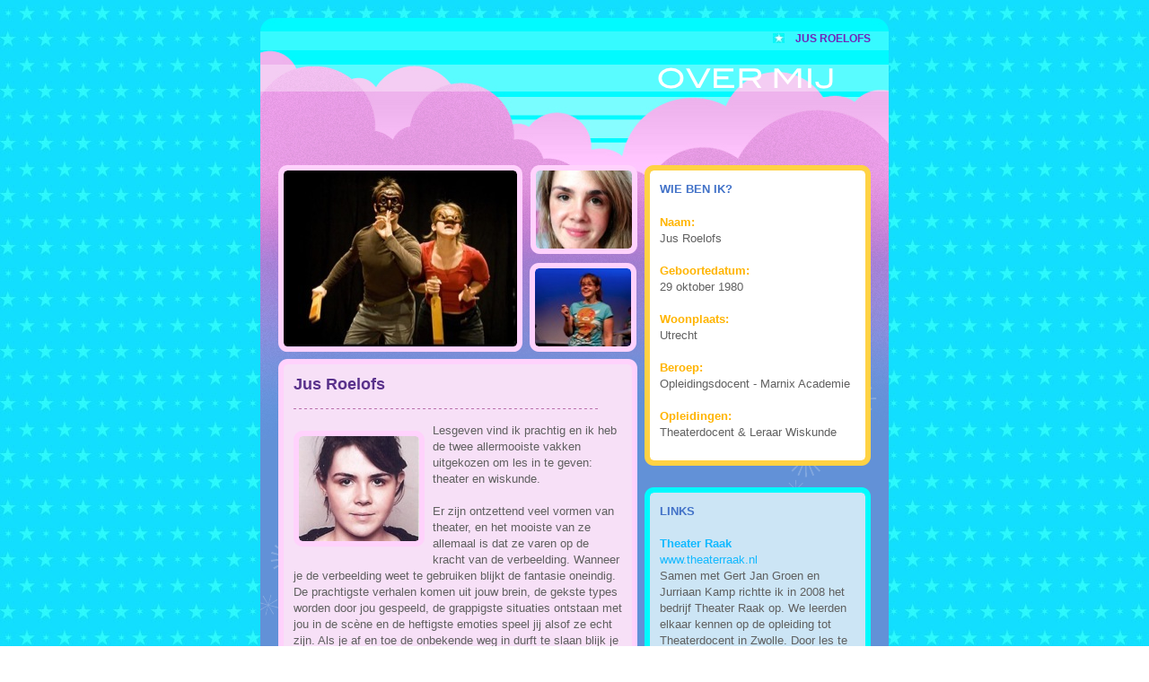

--- FILE ---
content_type: text/html
request_url: https://jusroelofs.nl/Site/Jus_Roelofs.html
body_size: 3928
content:
<?xml version="1.0" encoding="UTF-8"?>
<!DOCTYPE html PUBLIC "-//W3C//DTD XHTML 1.0 Transitional//EN" "http://www.w3.org/TR/xhtml1/DTD/xhtml1-transitional.dtd">


<html xmlns="http://www.w3.org/1999/xhtml" xml:lang="nl" lang="nl">
  <head><meta http-equiv="Content-Type" content="text/html; charset=UTF-8" />
    
    <meta name="Generator" content="iWeb 2.0.4" />
    <meta name="iWeb-Build" content="local-build-20140418" />
    <meta name="viewport" content="width=700" />
    <title>Jus Roelofs</title>
    <link rel="stylesheet" type="text/css" media="screen,print" href="Jus_Roelofs_files/Jus_Roelofs.css" />
    <!--[if IE]><link rel='stylesheet' type='text/css' media='screen,print' href='Jus_Roelofs_files/Jus_RoelofsIE.css'/><![endif]-->
    <script type="text/javascript" src="Scripts/iWebSite.js"></script>
    <script type="text/javascript" src="Scripts/Widgets/SharedResources/WidgetCommon.js"></script>
    <script type="text/javascript" src="Scripts/Widgets/Navbar/navbar.js"></script>
    <script type="text/javascript" src="Scripts/iWebImage.js"></script>
    <script type="text/javascript" src="Jus_Roelofs_files/Jus_Roelofs.js"></script>
  </head>
  <body style="background: #ffffff url(Jus_Roelofs_files/bg_5ptstars.jpg) repeat scroll top left; margin: 0pt; " onload="onPageLoad();" onunload="onPageUnload();">
    <div style="text-align: center; ">
      <div style="margin-bottom: 20px; margin-left: auto; margin-right: auto; margin-top: 20px; overflow: hidden; position: relative; word-wrap: break-word;  background: #6291d7; text-align: left; width: 700px; " id="body_content">
        <div style="margin-left: 0px; position: relative; width: 700px; z-index: 5; " id="nav_layer">
          <div style="height: 0px; line-height: 0px; " class="bumper"> </div>
          <div style="height: 1px; line-height: 1px; " class="tinyText"> </div>
          <div class="com-apple-iweb-widget-navbar flowDefining" id="widget0" style="margin-left: 0px; margin-top: 10px; position: relative; width: 700px; z-index: 1; ">
    
            <div id="widget0-navbar" class="navbar">

      
              <div id="widget0-bg" class="navbar-bg">

        
                <ul id="widget0-navbar-list" class="navbar-list">
 <li></li> 
</ul>
                
      
</div>
              
    
</div>
          </div>
          <script type="text/javascript"><!--//--><![CDATA[//><!--
new NavBar('widget0', 'Scripts/Widgets/Navbar', 'Scripts/Widgets/SharedResources', '.', {"path-to-root": "", "navbar-css": ".navbar {\n\tfont-family: 'Helvetica Neue', Arial, sans-serif;\n\tfont-size: .75em;\n\tcolor: #01B4FF;\n\tbackground-color: #36FAFF;\n\tmargin: 0px;\n\tpadding: 0px 10px;\n\tline-height: 25px;\n\ttext-transform: uppercase;\n\tfont-weight: bold;\n}\n\n.navbar-bg {\n\ttext-align: right;\n}\n\n.navbar-bg ul {\n\tlist-style: none;\n\tmargin: 0px;\n\tpadding: 0px;\n}\n\n\nli {\n\tlist-style-type: none;\n\tdisplay: inline;\n\tpadding: 2px 10px 0px 25px;\n\tbackground-image: url(Jus_Roelofs_files\/StarSeperator.jpg);\n\tbackground-repeat: no-repeat;\n\tbackground-position: left center;\n}\n\n\nli a {\n\ttext-decoration: none;\n\tcolor: #01B4FF;\n}\n\nli a:visited {\n\ttext-decoration: none;\n\tcolor: #01B4FF;\n}\n\nli a:hover\r{\r\n \tcolor: #A557A2;\n\ttext-decoration: none;\r}\n\n\nli.current-page a\r{\r\t color: #7124B9;\n\ttext-decoration: none;\r\r}", "current-page-GUID": "E88A9E6A-2C4C-4F7C-A753-B795C21FF55C", "isCollectionPage": "NO"});
//--><!]]></script>
          <div style="height: 15px; width: 700px;  height: 15px; left: 0px; position: absolute; top: 0px; width: 700px; z-index: 1; " class="tinyText style_SkipStroke">
            <img src="Jus_Roelofs_files/header2.jpg" alt="" style="border: none; height: 15px; width: 700px; " />
          </div>
          <div style="clear: both; height: 0px; line-height: 0px; " class="spacer"> </div>
        </div>
        <div style="height: 126px; margin-left: 0px; position: relative; width: 700px; z-index: 10; " id="header_layer">
          <div style="height: 0px; line-height: 0px; " class="bumper"> </div>
          <div style="height: 44px; width: 660px;  height: 44px; left: 20px; position: absolute; top: 82px; width: 660px; z-index: 1; " class="tinyText style_SkipStrokeSkipFillSkipOpacity">
            <div style="position: relative; width: 660px; "></div>
          </div>
          


          <div style="height: 44px; width: 655px;  height: 44px; left: 22px; position: absolute; top: 9px; width: 655px; z-index: 1; " class="tinyText style_SkipStrokeSkipFillSkipOpacity_1">
            <div style="position: relative; width: 655px; ">
              <img src="Jus_Roelofs_files/shapeimage_1.png" alt="" style="height: 24px; left: 0px; margin-left: 421px; margin-top: 10px; position: absolute; top: 0px; width: 195px; " />
            </div>
          </div>
        </div>
        <div style="margin-left: 0px; position: relative; width: 700px; z-index: 0; " id="body_layer">
          <div style="height: 0px; line-height: 0px; " class="bumper"> </div>
          <div style="height: 435px; width: 700px;  height: 435px; left: 0px; position: absolute; top: -127px; width: 700px; z-index: 1; " class="tinyText style_SkipStroke_1">
            <img src="Jus_Roelofs_files/topfill.jpg" alt="" style="border: none; height: 435px; width: 700px; " />
          </div>
          


          <div style="height: 88px; width: 62px;  height: 88px; left: -3px; position: absolute; top: 416px; width: 62px; z-index: 1; " class="tinyText style_SkipStroke">
            <img src="Jus_Roelofs_files/stars7.png" alt="" style="border: none; height: 88px; width: 62px; " />
          </div>
          


          <div style="height: 34px; width: 60px;  height: 34px; left: 397px; position: absolute; top: 570px; width: 60px; z-index: 1; " class="tinyText style_SkipStroke">
            <img src="Jus_Roelofs_files/stars5.png" alt="" style="border: none; height: 34px; width: 60px; " />
          </div>
          


          <div style="height: 34px; width: 60px;  height: 34px; left: 41px; position: absolute; top: 238px; width: 60px; z-index: 1; " class="tinyText style_SkipStroke">
            <img src="Jus_Roelofs_files/stars5_1.png" alt="" style="border: none; height: 34px; width: 60px; " />
          </div>
          


          <div style="height: 73px; width: 114px;  height: 73px; left: 573px; position: absolute; top: 207px; width: 114px; z-index: 1; " class="tinyText style_SkipStroke">
            <img src="Jus_Roelofs_files/stars6.png" alt="" style="border: none; height: 73px; width: 114px; " />
          </div>
          


          <div style="height: 71px; width: 45px;  height: 71px; left: 585px; position: absolute; top: 305px; width: 45px; z-index: 1; " class="tinyText style_SkipStroke">
            <img src="Jus_Roelofs_files/stars8.png" alt="" style="border: none; height: 71px; width: 45px; " />
          </div>
          <div style="height: 1px; line-height: 1px; " class="tinyText"> </div>
          <div style="margin-left: 26px; margin-top: 223px; position: relative; width: 388px; z-index: 1; " class="style_SkipStroke_2 flowDefining stroke_1">
            <div class="text-content style_External_382_681" style="padding: 3px; ">
              <div class="style">
                <p style="padding-top: 0pt; " class="Body"><br /></p>
                <p class="Body"><br /></p>
                <div class="paragraph Body"><div style="height: 1px; width: 339px;  clear: left; float: left; height: 1px; left: 0px; margin: 1px 1px 1px 0px; position: relative; top: 1px; width: 340px; " class="tinyText inline-block"><div style="position: relative; width: 340px; "><img src="Jus_Roelofs_files/shapeimage_2.png" alt="" style="height: 1px; left: 0px; position: absolute; top: 0px; width: 339px; " /></div></div><br /></div>
                <div class="paragraph Body"><div style="height: 117px; width: 134px;  clear: left; float: left; height: 117px; margin: 9px 9px 9px 0px; position: relative; width: 134px; " class="tinyText inline-block stroke_0"><div style="position: relative; width: 134px; "><img src="Jus_Roelofs_files/shapeimage_3.jpg" alt="" style="height: 117px; left: 0px; position: absolute; top: 0px; width: 134px; " /></div></div>Lesgeven vind ik prachtig en ik heb de twee allermooiste vakken uitgekozen om les in te geven: theater en wiskunde.<br /></div>
                <p class="Body"><br /></p>
                <p class="Body">Er zijn ontzettend veel vormen van theater, en het mooiste van ze allemaal is dat ze varen op de kracht van de verbeelding. Wanneer je de verbeelding weet te gebruiken blijkt de fantasie oneindig. De prachtigste verhalen komen uit jouw brein, de gekste types worden door jou gespeeld, de grappigste situaties ontstaan met jou in de scène en de heftigste emoties speel jij alsof ze echt zijn. Als je af en toe de onbekende weg in durft te slaan blijk je creatiever dan je zelf dacht. Daar ga ik graag naar op zoek. En die zoektocht is zeker in deze tijd belangrijk, in een wereld waar het hoofd veel aandacht krijgt en het hart en de handen nog wel eens vergeten worden. Theater is een manier om van helemaal niks iets te maken en daar onwijs van te genieten.<br /></p>
                <p class="Body"><br /></p>
                <p style="padding-bottom: 0pt; " class="Body">Wiskunde is puzzelen, wiskunde is kunst, wiskunde is logisch redeneren, een muzikaal ritme, meten, sommen oplossen, gokspelen, een bouwwerk creëren, de structuur in de nerven van een herfstblad, overal om je heen is wiskunde. Ik vind het mooi om te zien en te laten zien hoe wonderlijk wiskunde kan zijn. Samen ontdekken vind ik hierbij belangrijk. “Het leren rekenen en mathematiseren zijn niet denkbaar zonder verwondering, zonder vragen en luisteren naar reacties daarop. Het rekenen-wiskunde leren is onlosmakelijk verbonden met processen van gezamelijke, kritische analyse en interactie.” (Nelissen, 2002) Is het niet jammer dat mensen wiskunde soms zien als eng of moeilijk terwijl wiskunde zo leuk en creatief kan zijn?</p>
              </div>
              <div style="clear: both; height: 0px; line-height: 0px; " class="tinyText"> </div>
            </div>
          </div>
          


          <div id="id1" style="height: 323px; left: 434px; position: absolute; top: 8px; width: 240px; z-index: 1; " class="style_SkipStroke_3 stroke_2">
            <div class="text-content style_External_234_317" style="padding: 3px; ">
              <div class="style_1">
                <p style="padding-top: 0pt; " class="Heading_2">Wie ben ik?<br /></p>
                <p class="Heading_2"><br /></p>
                <p class="Sidebar_Body"><span class="Bold">Naam: </span><br /></p>
                <p class="Sidebar_Body">Jus Roelofs<br /></p>
                <p class="Sidebar_Body"><span class="Bold"><br /></span></p>
                <p class="Sidebar_Body"><span class="Bold">Geboortedatum: <br /></span></p>
                <p class="Sidebar_Body">29 oktober 1980<br /></p>
                <p class="Sidebar_Body"><br /></p>
                <p class="Sidebar_Body"><span class="Bold">Woonplaats: </span><br /></p>
                <p class="Sidebar_Body">Utrecht<br /></p>
                <p class="Sidebar_Body"><br /></p>
                <p class="Sidebar_Body"><span class="Bold">Beroep: </span><br /></p>
                <p class="Sidebar_Body">Opleidingsdocent - Marnix Academie<br /></p>
                <p class="Sidebar_Body"><span class="Bold"><br /></span></p>
                <p class="Sidebar_Body"><span class="Bold">Opleidingen: <br /></span></p>
                <p style="padding-bottom: 0pt; " class="Sidebar_Body">Theaterdocent &amp; Leraar Wiskunde</p>
              </div>
            </div>
          </div>
          


          <div id="id2" style="height: 820px; left: 434px; position: absolute; top: 367px; width: 240px; z-index: 1; " class="style_SkipStroke_4 stroke_3">
            <div class="text-content style_External_234_814" style="padding: 3px; ">
              <div class="style_1">
                <p style="padding-top: 0pt; " class="Heading_2">LINKS<br /></p>
                <p class="Sidebar_Body"><br /></p>
                <p class="paragraph_style"><span class="style_2">Theater Raak</span><br /></p>
                <p class="Sidebar_Body"><a title="http://www.theaterraak.nl" href="http://www.theaterraak.nl">www.theaterraak.nl</a><br /></p>
                <p class="Sidebar_Body">Samen met Gert Jan Groen en Jurriaan Kamp richtte ik in 2008 het bedrijf Theater Raak op. We leerden elkaar kennen op de opleiding tot Theaterdocent in Zwolle. Door les te geven en door voorstellingen te spelen geven wij onze passie voor theater door aan anderen. <br /></p>
                <p class="paragraph_style"><span class="style_2"><br /></span></p>
                <p class="paragraph_style"><span class="style_2">Theatersport</span><br /></p>
                <p class="Sidebar_Body"><a title="http://www.facebook.com/dejongewoudlopers?ref=ts" href="http://www.facebook.com/dejongewoudlopers?ref=ts">Facebook van de Jonge Woudlopers</a><br /></p>
                <p class="Sidebar_Body">Bij theatersport bieden twee teams tegen elkaar op in het spelen van de mooiste scènes, alles geïmproviseerd. Omdat het spel in het hier en nu ontstaat is het publiek deelgenoot van een voorstelling waarin spelers elkaar verrassen. Ik speel zelf graag een goeie pot theatersport en ik geef ook  les aan theatersport-groepen.<br /></p>
                <p class="Sidebar_Body"><br /></p>
                <p class="paragraph_style"><span class="style_2">Nederlands Theatersport Toernooi</span><br /></p>
                <p class="Sidebar_Body"><a title="http://www.theatersporttoernooi.nl" href="http://www.theatersporttoernooi.nl">www.theatersporttoernooi.nl</a><br /></p>
                <p class="Sidebar_Body">Februari 2013 won ik met de Jonge Woudlopers de prachtige beker van het Nederlands Theatersport Toernooi. Maar liefst 35 teams uit heel Nederland namen het tegen elkaar op. Ik help mee met het organiseren van dit fantastische toernooi dat in 2015 zijn vierde editie gaat meemaken.<br /></p>
                <p class="Sidebar_Body"><br /></p>
                <p class="paragraph_style"><span class="style_2">Wiskundige Kunst</span><br /></p>
                <p class="Sidebar_Body"><a title="http://www.theatersporttoernooi.nl" href="http://www.theatersporttoernooi.nl">www.rinusroelofs.nl</a><br /></p>
                <p style="padding-bottom: 0pt; " class="Sidebar_Body">Mijn vader maakt wiskundige kunst. Wil je weten wat dat is? Kijk op zijn website naar alle mooie dingen die hij maakt.</p>
              </div>
            </div>
          </div>
          


          <div style="height: 196px; width: 260px;  height: 196px; left: 26px; position: absolute; top: 8px; width: 260px; z-index: 1; " class="tinyText stroke_4">
            <div style="position: relative; width: 260px; ">
              <img src="Jus_Roelofs_files/shapeimage_4.jpg" alt="" style="height: 196px; left: 0px; position: absolute; top: 0px; width: 260px; " />
            </div>
          </div>
          


          <div id="id3" style="height: 44px; left: 33px; position: absolute; top: 231px; width: 374px; z-index: 1; " class="style_SkipStroke_5">
            <div class="text-content Normal_External_374_44" style="padding: 0px; ">
              <div class="Normal">
                <p style="padding-bottom: 0pt; padding-top: 0pt; " class="Title">Jus Roelofs</p>
              </div>
            </div>
          </div>
          


          <div style="height: 87px; width: 107px;  height: 87px; left: 307px; position: absolute; top: 8px; width: 107px; z-index: 1; " class="tinyText stroke_5">
            <div style="position: relative; width: 107px; ">
              <img src="Jus_Roelofs_files/shapeimage_5.jpg" alt="" style="height: 87px; left: 0px; position: absolute; top: 0px; width: 107px; " />
            </div>
          </div>
          


          <div style="height: 87px; width: 107px;  height: 87px; left: 306px; position: absolute; top: 117px; width: 107px; z-index: 1; " class="tinyText stroke_6">
            <div style="position: relative; width: 107px; ">
              <img src="Jus_Roelofs_files/shapeimage_6.jpg" alt="" style="height: 87px; left: 0px; position: absolute; top: 0px; width: 107px; " />
            </div>
          </div>
          


          <div style="height: 30px; width: 700px;  height: 30px; left: 0px; position: absolute; top: -110px; width: 700px; z-index: 1; " class="tinyText style_SkipStrokeSkipFillSkipOpacity_2">
            <div style="position: relative; width: 700px; ">
              <img src="Jus_Roelofs_files/shapeimage_7.png" alt="" style="height: 30px; left: 0px; position: absolute; top: 0px; width: 700px; " />
            </div>
          </div>
          


          <div style="height: 73px; width: 114px;  height: 73px; left: 52px; position: absolute; top: 1095px; width: 114px; z-index: 1; " class="tinyText">
            <div style="position: relative; width: 114px; ">
              <img src="Jus_Roelofs_files/shapeimage_8.png" alt="" style="height: 73px; left: 0px; margin-left: 1px; position: absolute; top: 0px; width: 114px; " />
            </div>
          </div>
          


          <div style="height: 69px; width: 69px;  height: 69px; left: 57px; position: absolute; top: 1182px; width: 69px; z-index: 1; " class="tinyText">
            <div style="position: relative; width: 69px; ">
              <img src="Jus_Roelofs_files/shapeimage_9.png" alt="" style="height: 69px; left: 0px; position: absolute; top: 0px; width: 69px; " />
            </div>
          </div>
          


          <div style="height: 45px; width: 71px;  height: 45px; left: 150px; position: absolute; top: 1206px; width: 71px; z-index: 1; " class="tinyText">
            <div style="position: relative; width: 71px; ">
              <img src="Jus_Roelofs_files/shapeimage_10.png" alt="" style="height: 45px; left: 0px; position: absolute; top: 0px; width: 71px; " />
            </div>
          </div>
          <div style="height: 282px; line-height: 282px; " class="spacer"> </div>
        </div>
        <div style="height: 150px; margin-left: 0px; position: relative; width: 700px; z-index: 15; " id="footer_layer">
          <div style="height: 0px; line-height: 0px; " class="bumper"> </div>
          <div style="height: 15px; width: 700px;  height: 15px; left: 0px; position: absolute; top: 135px; width: 700px; z-index: 1; " class="tinyText style_SkipStroke">
            <img src="Jus_Roelofs_files/footer3.png" alt="" style="border: none; height: 15px; width: 700px; " />
          </div>
          


          <div style="height: 88px; width: 62px;  height: 88px; left: 599px; position: absolute; top: 31px; width: 62px; z-index: 1; " class="tinyText style_SkipStroke">
            <img src="Jus_Roelofs_files/stars7_1.png" alt="" style="border: none; height: 88px; width: 62px; " />
          </div>
          


          <div style="height: 34px; width: 60px;  height: 34px; left: 479px; position: absolute; top: 80px; width: 60px; z-index: 1; " class="tinyText style_SkipStroke">
            <img src="Jus_Roelofs_files/stars5_2.png" alt="" style="border: none; height: 34px; width: 60px; " />
          </div>
        </div>
      </div>
    </div>
  </body>
</html>




--- FILE ---
content_type: text/css
request_url: https://jusroelofs.nl/Site/Jus_Roelofs_files/Jus_Roelofs.css
body_size: 851
content:
.style {
    padding: 8px;
}
.style_1 {
    padding: 8px;
}
.paragraph_style {
    color: #12b9ff;
    font-family: 'HelveticaNeue', 'Helvetica Neue', 'Arial', sans-serif;
    font-size: 13px;
    font-style: italic;
    font-variant: normal;
    font-weight: normal;
    letter-spacing: 0;
    line-height: 18px;
    margin-bottom: 0px;
    margin-left: 0px;
    margin-right: 0px;
    margin-top: 0px;
    opacity: 1.00;
    padding-bottom: 0px;
    padding-top: 0px;
    text-align: left;
    text-decoration: none;
    text-indent: 0px;
    text-transform: none;
}
.style_2 {
    font-style: normal;
    font-weight: bold;
}
.style_SkipStroke_2 {
    background: #f7e0f7;
    opacity: 1.00;
}
.style_SkipStroke {
    background: transparent;
    opacity: 1.00;
}
.style_SkipStroke_1 {
    background: transparent;
    opacity: 1.00;
}
.style_SkipStroke_3 {
    background: #ffffff;
    opacity: 1.00;
}
.style_SkipStroke_4 {
    background: #cce5f5;
    opacity: 1.00;
}
.style_SkipStroke_5 {
    background: transparent;
    opacity: 1.00;
}
.style_External_234_814 {
    position: relative;
}
.style_External_382_681 {
    position: relative;
}
.style_External_234_317 {
    position: relative;
}
.style_SkipStrokeSkipFillSkipOpacity {
}
.style_SkipStrokeSkipFillSkipOpacity_1 {
}
.style_SkipStrokeSkipFillSkipOpacity_2 {
}
.Body {
    color: #606060;
    font-family: 'HelveticaNeue', 'Helvetica Neue', 'Arial', sans-serif;
    font-size: 13px;
    font-style: normal;
    font-variant: normal;
    font-weight: normal;
    letter-spacing: 0;
    line-height: 18px;
    margin-bottom: 0px;
    margin-left: 0px;
    margin-right: 0px;
    margin-top: 0px;
    opacity: 1.00;
    padding-bottom: 0px;
    padding-top: 0px;
    text-align: left;
    text-decoration: none;
    text-indent: 0px;
    text-transform: none;
}
.Bold {
    color: #ffb400;
    font-weight: bold;
    opacity: 1.00;
}
.Heading_2 {
    color: #4272c8;
    font-family: 'HelveticaNeue-Bold', 'Helvetica Neue', 'Arial', sans-serif;
    font-size: 13px;
    font-style: normal;
    font-variant: normal;
    font-weight: bold;
    letter-spacing: 0;
    line-height: 19px;
    margin-bottom: 0px;
    margin-left: 0px;
    margin-right: 0px;
    margin-top: 0px;
    opacity: 1.00;
    padding-bottom: 0px;
    padding-top: 0px;
    text-align: left;
    text-decoration: none;
    text-indent: 0px;
    text-transform: uppercase;
}
.Normal_External_234_317 {
    position: relative;
}
.Normal_External_374_44 {
    position: relative;
}
.Normal {
    padding: 4px;
}
.Normal_External_234_814 {
    position: relative;
}
.Normal_External_382_681 {
    position: relative;
}
.Playlist {
    color: #12b9ff;
    font-family: 'HelveticaNeue-Bold', 'Helvetica Neue', 'Arial', sans-serif;
    font-size: 13px;
    font-style: normal;
    font-variant: normal;
    font-weight: bold;
    letter-spacing: 0;
    line-height: 19px;
    margin-bottom: 0px;
    margin-left: 0px;
    margin-right: 0px;
    margin-top: 0px;
    opacity: 1.00;
    padding-bottom: 0px;
    padding-top: 0px;
    text-align: left;
    text-decoration: none;
    text-indent: 0px;
    text-transform: none;
}
.Sidebar_Body {
    color: #606060;
    font-family: 'HelveticaNeue', 'Helvetica Neue', 'Arial', sans-serif;
    font-size: 13px;
    font-style: normal;
    font-variant: normal;
    font-weight: normal;
    letter-spacing: 0;
    line-height: 18px;
    margin-bottom: 0px;
    margin-left: 0px;
    margin-right: 0px;
    margin-top: 0px;
    opacity: 1.00;
    padding-bottom: 0px;
    padding-top: 0px;
    text-align: left;
    text-decoration: none;
    text-indent: 0px;
    text-transform: none;
}
.Title {
    color: #59318b;
    font-family: 'HelveticaNeue-Bold', 'Helvetica Neue', 'Arial', sans-serif;
    font-size: 18px;
    font-style: normal;
    font-variant: normal;
    font-weight: bold;
    letter-spacing: 0;
    line-height: 23px;
    margin-bottom: 0px;
    margin-left: 0px;
    margin-right: 0px;
    margin-top: 0px;
    opacity: 1.00;
    padding-bottom: 10px;
    padding-top: 0px;
    text-align: left;
    text-decoration: none;
    text-indent: 0px;
    text-transform: none;
}
.graphic_generic_body_textbox_style_default_SkipStroke {
    background: #f7e0f7;
    opacity: 1.00;
}
.graphic_generic_description_textbox_style_default_2_SkipStroke {
    background: #ffffff;
    opacity: 1.00;
}
.graphic_generic_description_textbox_style_default_3_SkipStroke {
    background: #ffffff;
    opacity: 1.00;
}
.graphic_generic_header_textbox_style_default_SkipStrokeSkipFillSkipOpacity {
}
.graphic_generic_title_textbox_style_default_SkipStroke {
    background: transparent;
    opacity: 1.00;
}
.graphic_image_style_default_SkipStroke {
    background: transparent;
    opacity: 1.00;
}
.graphic_image_style_default_2_SkipStroke {
    background: transparent;
    opacity: 1.00;
}
.graphic_shape_style_default_SkipStroke {
    background: #ffffff;
    opacity: 1.00;
}
.graphic_shape_style_default_SkipStrokeSkipFillSkipOpacity {
}
.graphic_textbox_style_default_SkipStrokeSkipFillSkipOpacity {
}
a {
    color: #12b9ff;
    text-decoration: none;
}
a:visited {
    color: #606060;
    text-decoration: none;
}
a:hover {
    color: #a557a2;
    text-decoration: none;
}
.bumper {
    font-size: 1px;
    line-height: 1px;
}
.tinyText {
    font-size: 1px;
    line-height: 1px;
}
#widget0 a:hover {
    color: #a557a2;
    text-decoration: none;
}
#widget0 a:visited {
    color: #606060;
    text-decoration: none;
}
#widget0 a {
    color: #12b9ff;
    text-decoration: none;
}
.spacer {
    font-size: 1px;
    line-height: 1px;
}
body { 
    -webkit-text-size-adjust: none;
}
div { 
    overflow: visible; 
}
img { 
    border: none; 
}
.InlineBlock { 
    display: inline; 
}
.InlineBlock { 
    display: inline-block; 
}
.inline-block {
    display: inline-block;
    vertical-align: baseline;
    margin-bottom:0.3em;
}
.vertical-align-middle-middlebox {
    display: table;
}
.vertical-align-middle-innerbox {
    display: table-cell;
    vertical-align: middle;
}
div.paragraph {
    position: relative;
}
li.full-width {
    width: 100;
}


--- FILE ---
content_type: application/javascript
request_url: https://jusroelofs.nl/Site/Scripts/Widgets/SharedResources/WidgetCommon.js
body_size: 1116
content:
//
//  iWeb - WidgetCommon.js
//  Copyright (c) 2007 Apple Inc. All rights reserved.
//

var widgets=[];var identifiersToStringLocalizations=[];function Widget(instanceID,widgetPath,sharedPath,sitePath,preferences,runningInApp)
{if(instanceID)
{this.instanceID=instanceID;this.widgetPath=widgetPath;this.sharedPath=sharedPath;this.sitePath=sitePath;this.preferences=preferences;this.runningInApp=(runningInApp===undefined)?false:runningInApp;this.onloadReceived=false;if(this.preferences&&this.runningInApp==true)
{this.preferences.widget=this;setTransparentGifURL(this.sharedPath.stringByAppendingPathComponent("None.gif"));}
this.div().widget=this;window[instanceID]=this;widgets.push(this);widgets[instanceID]=this;if(!this.constructor.instances)
{this.constructor.instances=new Array();}
this.constructor.instances.push(this);}}
Widget.prototype.div=function()
{var divID=this.instanceID;if(arguments.length==1)
{divID=this.instanceID+"-"+arguments[0];}
return $(divID);}
Widget.prototype.onload=function()
{this.onloadReceived=true;}
Widget.prototype.onunload=function()
{}
Widget.prototype.didBecomeSelected=function()
{}
Widget.prototype.didBecomeDeselected=function()
{}
Widget.prototype.didBeginEditing=function()
{}
Widget.prototype.didEndEditing=function()
{}
Widget.prototype.setNeedsDisplay=function()
{}
Widget.prototype.preferenceForKey=function(key)
{var value;if(this.preferences)
value=this.preferences[key];return value;}
Widget.prototype.initializeDefaultPreferences=function(prefs)
{var self=this;Object.keys(prefs).forEach(function(pref)
{if(self.preferenceForKey(pref)===undefined)
{self.setPreferenceForKey(prefs[pref],pref);}});}
Widget.prototype.setPreferenceForKey=function(preference,key,registerUndo)
{if(this.runningInApp)
{if(registerUndo===undefined)
registerUndo=true;if((registerUndo==false)&&this.preferences.disableUndoRegistration)
this.preferences.disableUndoRegistration();this.preferences[key]=preference;if((registerUndo==false)&&this.preferences.enableUndoRegistration)
this.preferences.enableUndoRegistration();}
else
{this.preferences[key]=preference;this.changedPreferenceForKey(key);}}
Widget.prototype.changedPreferenceForKey=function(key)
{}
Widget.prototype.postNotificationWithNameAndUserInfo=function(name,userInfo)
{if(window.NotificationCenter!==undefined)
{NotificationCenter.postNotification(new IWNotification(name,null,userInfo));}}
Widget.prototype.sizeWillChange=function()
{}
Widget.prototype.sizeDidChange=function()
{}
Widget.prototype.widgetWidth=function()
{var enclosingDiv=this.div();if(enclosingDiv)
return enclosingDiv.offsetWidth;else
return null;}
Widget.prototype.widgetHeight=function()
{var enclosingDiv=this.div();if(enclosingDiv)
return enclosingDiv.offsetHeight;else
return null;}
Widget.prototype.getInstanceId=function(id)
{var fullId=this.instanceID+"-"+id;if(arguments.length==2)
{fullId+=("$"+arguments[1]);}
return fullId;}
Widget.prototype.getElementById=function(id)
{var fullId=this.getInstanceId.apply(this,arguments);return $(fullId);}
Widget.prototype.localizedString=function(string)
{return LocalizedString(this.widgetIdentifier,string);}
Widget.onload=function()
{for(var i=0;i<widgets.length;i++)
{widgets[i].onload();}}
Widget.onunload=function()
{for(var i=0;i<widgets.length;i++)
{widgets[i].onunload();}}
function RegisterWidgetStrings(identifier,strings)
{identifiersToStringLocalizations[identifier]=strings;}
function LocalizedString(identifier,string)
{var localized=undefined;var localizations=identifiersToStringLocalizations[identifier];if(localizations===undefined)
{iWLog("warning: no localizations for widget "+identifier+", (key:"+string+")");}
else
{localized=localizations[string];}
if(localized===undefined)
{iWLog("warning: couldn't find a localization for '"+string+"' for widget "+identifier);localized=string;}
return localized;}
function WriteLocalizedString(identifier,string)
{document.write(LocalizedString(identifier,string));}


--- FILE ---
content_type: application/javascript
request_url: https://jusroelofs.nl/Site/Jus_Roelofs_files/Jus_Roelofs.js
body_size: 751
content:
// Created by iWeb 2.0.4 local-build-20140418

setTransparentGifURL('Media/transparent.gif');function applyEffects()
{var registry=IWCreateEffectRegistry();registry.registerEffects({stroke_6:new IWStrokeParts([{rect:new IWRect(-6,1,8,84),url:'Jus_Roelofs_files/stroke_48.png'},{rect:new IWRect(-6,-6,8,7),url:'Jus_Roelofs_files/stroke_49.png'},{rect:new IWRect(2,-6,102,7),url:'Jus_Roelofs_files/stroke_50.png'},{rect:new IWRect(104,-6,9,7),url:'Jus_Roelofs_files/stroke_51.png'},{rect:new IWRect(104,1,9,84),url:'Jus_Roelofs_files/stroke_52.png'},{rect:new IWRect(104,85,9,8),url:'Jus_Roelofs_files/stroke_53.png'},{rect:new IWRect(2,85,102,8),url:'Jus_Roelofs_files/stroke_54.png'},{rect:new IWRect(-6,85,8,8),url:'Jus_Roelofs_files/stroke_55.png'}],new IWSize(107,87)),stroke_3:new IWStrokeParts([{rect:new IWRect(-6,1,8,817),url:'Jus_Roelofs_files/stroke_24.png'},{rect:new IWRect(-6,-6,8,7),url:'Jus_Roelofs_files/stroke_25.png'},{rect:new IWRect(2,-6,235,7),url:'Jus_Roelofs_files/stroke_26.png'},{rect:new IWRect(237,-6,9,7),url:'Jus_Roelofs_files/stroke_27.png'},{rect:new IWRect(237,1,9,817),url:'Jus_Roelofs_files/stroke_28.png'},{rect:new IWRect(237,818,9,8),url:'Jus_Roelofs_files/stroke_29.png'},{rect:new IWRect(2,818,235,8),url:'Jus_Roelofs_files/stroke_30.png'},{rect:new IWRect(-6,818,8,8),url:'Jus_Roelofs_files/stroke_31.png'}],new IWSize(240,820)),stroke_4:new IWStrokeParts([{rect:new IWRect(-6,1,8,194),url:'Jus_Roelofs_files/stroke_32.png'},{rect:new IWRect(-6,-6,8,7),url:'Jus_Roelofs_files/stroke_33.png'},{rect:new IWRect(2,-6,255,7),url:'Jus_Roelofs_files/stroke_34.png'},{rect:new IWRect(257,-6,9,7),url:'Jus_Roelofs_files/stroke_35.png'},{rect:new IWRect(257,1,9,194),url:'Jus_Roelofs_files/stroke_36.png'},{rect:new IWRect(257,195,9,8),url:'Jus_Roelofs_files/stroke_37.png'},{rect:new IWRect(2,195,255,8),url:'Jus_Roelofs_files/stroke_38.png'},{rect:new IWRect(-6,195,8,7),url:'Jus_Roelofs_files/stroke_39.png'}],new IWSize(260,196)),stroke_0:new IWStrokeParts([{rect:new IWRect(-6,1,8,115),url:'Jus_Roelofs_files/stroke.png'},{rect:new IWRect(-6,-6,8,7),url:'Jus_Roelofs_files/stroke_1.png'},{rect:new IWRect(2,-6,129,7),url:'Jus_Roelofs_files/stroke_2.png'},{rect:new IWRect(131,-6,9,7),url:'Jus_Roelofs_files/stroke_3.png'},{rect:new IWRect(131,1,9,115),url:'Jus_Roelofs_files/stroke_4.png'},{rect:new IWRect(131,116,9,7),url:'Jus_Roelofs_files/stroke_5.png'},{rect:new IWRect(2,116,129,8),url:'Jus_Roelofs_files/stroke_6.png'},{rect:new IWRect(-6,116,8,7),url:'Jus_Roelofs_files/stroke_7.png'}],new IWSize(134,117)),stroke_5:new IWStrokeParts([{rect:new IWRect(-6,1,8,84),url:'Jus_Roelofs_files/stroke_40.png'},{rect:new IWRect(-6,-6,8,7),url:'Jus_Roelofs_files/stroke_41.png'},{rect:new IWRect(2,-6,102,7),url:'Jus_Roelofs_files/stroke_42.png'},{rect:new IWRect(104,-6,9,7),url:'Jus_Roelofs_files/stroke_43.png'},{rect:new IWRect(104,1,9,84),url:'Jus_Roelofs_files/stroke_44.png'},{rect:new IWRect(104,85,9,8),url:'Jus_Roelofs_files/stroke_45.png'},{rect:new IWRect(2,85,102,8),url:'Jus_Roelofs_files/stroke_46.png'},{rect:new IWRect(-6,85,8,8),url:'Jus_Roelofs_files/stroke_47.png'}],new IWSize(107,87)),stroke_1:new IWStrokeParts([{rect:new IWRect(-6,1,8,684),url:'Jus_Roelofs_files/stroke_8.png'},{rect:new IWRect(-6,-6,8,7),url:'Jus_Roelofs_files/stroke_9.png'},{rect:new IWRect(2,-6,383,7),url:'Jus_Roelofs_files/stroke_10.png'},{rect:new IWRect(385,-6,9,7),url:'Jus_Roelofs_files/stroke_11.png'},{rect:new IWRect(385,1,9,684),url:'Jus_Roelofs_files/stroke_12.png'},{rect:new IWRect(385,685,9,8),url:'Jus_Roelofs_files/stroke_13.png'},{rect:new IWRect(2,685,383,8),url:'Jus_Roelofs_files/stroke_14.png'},{rect:new IWRect(-6,685,8,8),url:'Jus_Roelofs_files/stroke_15.png'}],new IWSize(388,687)),stroke_2:new IWStrokeParts([{rect:new IWRect(-6,1,8,320),url:'Jus_Roelofs_files/stroke_16.png'},{rect:new IWRect(-6,-6,8,7),url:'Jus_Roelofs_files/stroke_17.png'},{rect:new IWRect(2,-6,235,7),url:'Jus_Roelofs_files/stroke_18.png'},{rect:new IWRect(237,-6,9,7),url:'Jus_Roelofs_files/stroke_19.png'},{rect:new IWRect(237,1,9,320),url:'Jus_Roelofs_files/stroke_20.png'},{rect:new IWRect(237,321,9,8),url:'Jus_Roelofs_files/stroke_21.png'},{rect:new IWRect(2,321,235,8),url:'Jus_Roelofs_files/stroke_22.png'},{rect:new IWRect(-6,321,8,8),url:'Jus_Roelofs_files/stroke_23.png'}],new IWSize(240,323))});registry.applyEffects();}
function hostedOnDM()
{return false;}
function onPageLoad()
{loadMozillaCSS('Jus_Roelofs_files/Jus_RoelofsMoz.css')
adjustLineHeightIfTooBig('id1');adjustFontSizeIfTooBig('id1');adjustLineHeightIfTooBig('id2');adjustFontSizeIfTooBig('id2');adjustLineHeightIfTooBig('id3');adjustFontSizeIfTooBig('id3');Widget.onload();fixAllIEPNGs('Media/transparent.gif');applyEffects()}
function onPageUnload()
{Widget.onunload();}


--- FILE ---
content_type: text/xml
request_url: https://jusroelofs.nl/Site/feed.xml
body_size: 335
content:
<?xml version="1.0" encoding="UTF-8"?><feed xmlns="http://www.w3.org/2005/Atom"><id>urn:iweb:96E84E26-65A1-4A7B-AEFD-C9C464F4E4F2</id><title>Page list Atom feed</title><updated>2014-04-18T13:42:12+02:00</updated><link rel="self" href="feed.xml"/><generator>iWeb</generator><author><name>iWeb</name></author><entry><id>urn:iweb:E88A9E6A-2C4C-4F7C-A753-B795C21FF55C</id><title>Jus Roelofs</title><title xmlns="urn:iweb:">Jus Roelofs</title><in-navbar xmlns="urn:iweb:">E88A9E6A-2C4C-4F7C-A753-B795C21FF55C</in-navbar><link rel="alternate" href="Jus_Roelofs.html"/><updated>2014-04-18T13:42:12.001+02:00</updated><content>Jus Roelofs</content></entry></feed>